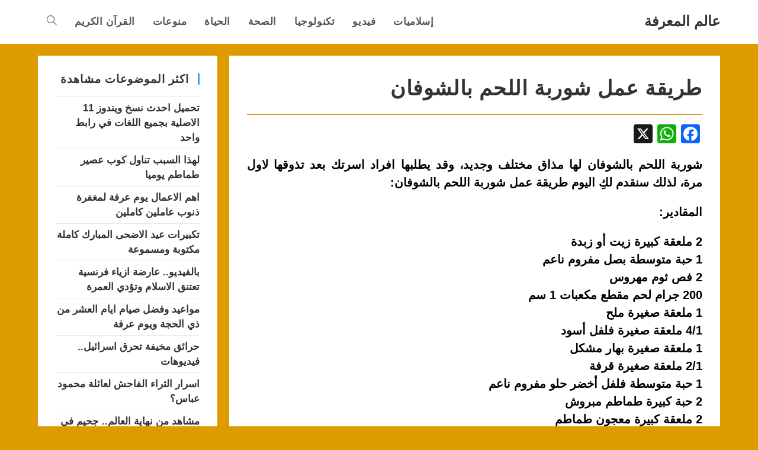

--- FILE ---
content_type: text/html; charset=UTF-8
request_url: https://akbar1.com/%D8%B7%D8%B1%D9%8A%D9%82%D8%A9-%D8%B9%D9%85%D9%84-%D8%B4%D9%88%D8%B1%D8%A8%D8%A9-%D8%A7%D9%84%D9%84%D8%AD%D9%85-%D8%A8%D8%A7%D9%84%D8%B4%D9%88%D9%81%D8%A7%D9%86/
body_size: 20206
content:
<!DOCTYPE html>
<html class="html" dir="rtl" lang="ar">
<head>
	<meta charset="UTF-8">
	<link rel="profile" href="https://gmpg.org/xfn/11">

	<meta name='robots' content='index, follow, max-image-preview:large, max-snippet:-1, max-video-preview:-1' />
<meta name="viewport" content="width=device-width, initial-scale=1">
	<!-- This site is optimized with the Yoast SEO plugin v26.7 - https://yoast.com/wordpress/plugins/seo/ -->
	<title>طريقة عمل شوربة اللحم بالشوفان - عالم المعرفة</title>
	<link rel="canonical" href="https://akbar1.com/طريقة-عمل-شوربة-اللحم-بالشوفان/" />
	<meta property="og:locale" content="ar_AR" />
	<meta property="og:type" content="article" />
	<meta property="og:title" content="طريقة عمل شوربة اللحم بالشوفان - عالم المعرفة" />
	<meta property="og:description" content="شوربة اللحم بالشوفان لها مذاق مختلف وجديد، وقد يطلبها افراد اسرتك بعد تذوقها لاول مرة، لذلك سنقدم لكِ اليوم طريقة عمل شوربة اللحم بالشوفان: المقادير: 2 ملعقة كبيرة زيت أو زبدة 1 حبة متوسطة بصل مفروم ناعم 2 فص ثوم مهروس 200 جرام لحم مقطع مكعبات 1 سم 1 ملعقة صغيرة ملح 4/1 ملعقة صغيرة [&hellip;]" />
	<meta property="og:url" content="https://akbar1.com/طريقة-عمل-شوربة-اللحم-بالشوفان/" />
	<meta property="og:site_name" content="عالم المعرفة" />
	<meta property="article:published_time" content="2014-02-26T22:20:23+00:00" />
	<meta property="article:modified_time" content="2014-02-26T22:22:35+00:00" />
	<meta name="author" content="admin" />
	<meta name="twitter:card" content="summary_large_image" />
	<meta name="twitter:label1" content="كُتب بواسطة" />
	<meta name="twitter:data1" content="admin" />
	<script type="application/ld+json" class="yoast-schema-graph">{"@context":"https://schema.org","@graph":[{"@type":"Article","@id":"https://akbar1.com/%d8%b7%d8%b1%d9%8a%d9%82%d8%a9-%d8%b9%d9%85%d9%84-%d8%b4%d9%88%d8%b1%d8%a8%d8%a9-%d8%a7%d9%84%d9%84%d8%ad%d9%85-%d8%a8%d8%a7%d9%84%d8%b4%d9%88%d9%81%d8%a7%d9%86/#article","isPartOf":{"@id":"https://akbar1.com/%d8%b7%d8%b1%d9%8a%d9%82%d8%a9-%d8%b9%d9%85%d9%84-%d8%b4%d9%88%d8%b1%d8%a8%d8%a9-%d8%a7%d9%84%d9%84%d8%ad%d9%85-%d8%a8%d8%a7%d9%84%d8%b4%d9%88%d9%81%d8%a7%d9%86/"},"author":{"name":"admin","@id":"https://akbar1.com/#/schema/person/3f639b2427f20e3293eccb4bf568732c"},"headline":"طريقة عمل شوربة اللحم بالشوفان","datePublished":"2014-02-26T22:20:23+00:00","dateModified":"2014-02-26T22:22:35+00:00","mainEntityOfPage":{"@id":"https://akbar1.com/%d8%b7%d8%b1%d9%8a%d9%82%d8%a9-%d8%b9%d9%85%d9%84-%d8%b4%d9%88%d8%b1%d8%a8%d8%a9-%d8%a7%d9%84%d9%84%d8%ad%d9%85-%d8%a8%d8%a7%d9%84%d8%b4%d9%88%d9%81%d8%a7%d9%86/"},"wordCount":0,"publisher":{"@id":"https://akbar1.com/#organization"},"keywords":["اللحم","شوربة","عمل"],"articleSection":["الاسرة والحياة"],"inLanguage":"ar"},{"@type":"WebPage","@id":"https://akbar1.com/%d8%b7%d8%b1%d9%8a%d9%82%d8%a9-%d8%b9%d9%85%d9%84-%d8%b4%d9%88%d8%b1%d8%a8%d8%a9-%d8%a7%d9%84%d9%84%d8%ad%d9%85-%d8%a8%d8%a7%d9%84%d8%b4%d9%88%d9%81%d8%a7%d9%86/","url":"https://akbar1.com/%d8%b7%d8%b1%d9%8a%d9%82%d8%a9-%d8%b9%d9%85%d9%84-%d8%b4%d9%88%d8%b1%d8%a8%d8%a9-%d8%a7%d9%84%d9%84%d8%ad%d9%85-%d8%a8%d8%a7%d9%84%d8%b4%d9%88%d9%81%d8%a7%d9%86/","name":"طريقة عمل شوربة اللحم بالشوفان - عالم المعرفة","isPartOf":{"@id":"https://akbar1.com/#website"},"datePublished":"2014-02-26T22:20:23+00:00","dateModified":"2014-02-26T22:22:35+00:00","breadcrumb":{"@id":"https://akbar1.com/%d8%b7%d8%b1%d9%8a%d9%82%d8%a9-%d8%b9%d9%85%d9%84-%d8%b4%d9%88%d8%b1%d8%a8%d8%a9-%d8%a7%d9%84%d9%84%d8%ad%d9%85-%d8%a8%d8%a7%d9%84%d8%b4%d9%88%d9%81%d8%a7%d9%86/#breadcrumb"},"inLanguage":"ar","potentialAction":[{"@type":"ReadAction","target":["https://akbar1.com/%d8%b7%d8%b1%d9%8a%d9%82%d8%a9-%d8%b9%d9%85%d9%84-%d8%b4%d9%88%d8%b1%d8%a8%d8%a9-%d8%a7%d9%84%d9%84%d8%ad%d9%85-%d8%a8%d8%a7%d9%84%d8%b4%d9%88%d9%81%d8%a7%d9%86/"]}]},{"@type":"BreadcrumbList","@id":"https://akbar1.com/%d8%b7%d8%b1%d9%8a%d9%82%d8%a9-%d8%b9%d9%85%d9%84-%d8%b4%d9%88%d8%b1%d8%a8%d8%a9-%d8%a7%d9%84%d9%84%d8%ad%d9%85-%d8%a8%d8%a7%d9%84%d8%b4%d9%88%d9%81%d8%a7%d9%86/#breadcrumb","itemListElement":[{"@type":"ListItem","position":1,"name":"Home","item":"https://akbar1.com/"},{"@type":"ListItem","position":2,"name":"طريقة عمل شوربة اللحم بالشوفان"}]},{"@type":"WebSite","@id":"https://akbar1.com/#website","url":"https://akbar1.com/","name":"عالم المعرفة","description":"اخبار ومعلومات مفيدة","publisher":{"@id":"https://akbar1.com/#organization"},"alternateName":"عالم المعرفة","potentialAction":[{"@type":"SearchAction","target":{"@type":"EntryPoint","urlTemplate":"https://akbar1.com/?s={search_term_string}"},"query-input":{"@type":"PropertyValueSpecification","valueRequired":true,"valueName":"search_term_string"}}],"inLanguage":"ar"},{"@type":"Organization","@id":"https://akbar1.com/#organization","name":"عالم المعرفة","alternateName":"عالم المعرفة","url":"https://akbar1.com/","logo":{"@type":"ImageObject","inLanguage":"ar","@id":"https://akbar1.com/#/schema/logo/image/","url":"http://akbar1.com/wp-content/uploads/2021/10/book.png","contentUrl":"http://akbar1.com/wp-content/uploads/2021/10/book.png","width":64,"height":64,"caption":"عالم المعرفة"},"image":{"@id":"https://akbar1.com/#/schema/logo/image/"}},{"@type":"Person","@id":"https://akbar1.com/#/schema/person/3f639b2427f20e3293eccb4bf568732c","name":"admin","image":{"@type":"ImageObject","inLanguage":"ar","@id":"https://akbar1.com/#/schema/person/image/","url":"https://secure.gravatar.com/avatar/bdb2a7387aedc4a6113904f731ff4496dd8c307db123ee62e12f09003544d85d?s=96&d=mm&r=g","contentUrl":"https://secure.gravatar.com/avatar/bdb2a7387aedc4a6113904f731ff4496dd8c307db123ee62e12f09003544d85d?s=96&d=mm&r=g","caption":"admin"}}]}</script>
	<!-- / Yoast SEO plugin. -->


<link rel='dns-prefetch' href='//static.addtoany.com' />
<link rel="alternate" type="application/rss+xml" title="عالم المعرفة &laquo; الخلاصة" href="https://akbar1.com/feed/" />
<link rel="alternate" type="application/rss+xml" title="عالم المعرفة &laquo; خلاصة التعليقات" href="https://akbar1.com/comments/feed/" />
<link rel="alternate" title="oEmbed (JSON)" type="application/json+oembed" href="https://akbar1.com/wp-json/oembed/1.0/embed?url=https%3A%2F%2Fakbar1.com%2F%25d8%25b7%25d8%25b1%25d9%258a%25d9%2582%25d8%25a9-%25d8%25b9%25d9%2585%25d9%2584-%25d8%25b4%25d9%2588%25d8%25b1%25d8%25a8%25d8%25a9-%25d8%25a7%25d9%2584%25d9%2584%25d8%25ad%25d9%2585-%25d8%25a8%25d8%25a7%25d9%2584%25d8%25b4%25d9%2588%25d9%2581%25d8%25a7%25d9%2586%2F" />
<link rel="alternate" title="oEmbed (XML)" type="text/xml+oembed" href="https://akbar1.com/wp-json/oembed/1.0/embed?url=https%3A%2F%2Fakbar1.com%2F%25d8%25b7%25d8%25b1%25d9%258a%25d9%2582%25d8%25a9-%25d8%25b9%25d9%2585%25d9%2584-%25d8%25b4%25d9%2588%25d8%25b1%25d8%25a8%25d8%25a9-%25d8%25a7%25d9%2584%25d9%2584%25d8%25ad%25d9%2585-%25d8%25a8%25d8%25a7%25d9%2584%25d8%25b4%25d9%2588%25d9%2581%25d8%25a7%25d9%2586%2F&#038;format=xml" />
<style id='wp-img-auto-sizes-contain-inline-css'>
img:is([sizes=auto i],[sizes^="auto," i]){contain-intrinsic-size:3000px 1500px}
/*# sourceURL=wp-img-auto-sizes-contain-inline-css */
</style>
<style id='wp-emoji-styles-inline-css'>

	img.wp-smiley, img.emoji {
		display: inline !important;
		border: none !important;
		box-shadow: none !important;
		height: 1em !important;
		width: 1em !important;
		margin: 0 0.07em !important;
		vertical-align: -0.1em !important;
		background: none !important;
		padding: 0 !important;
	}
/*# sourceURL=wp-emoji-styles-inline-css */
</style>
<style id='wp-block-library-inline-css'>
:root{--wp-block-synced-color:#7a00df;--wp-block-synced-color--rgb:122,0,223;--wp-bound-block-color:var(--wp-block-synced-color);--wp-editor-canvas-background:#ddd;--wp-admin-theme-color:#007cba;--wp-admin-theme-color--rgb:0,124,186;--wp-admin-theme-color-darker-10:#006ba1;--wp-admin-theme-color-darker-10--rgb:0,107,160.5;--wp-admin-theme-color-darker-20:#005a87;--wp-admin-theme-color-darker-20--rgb:0,90,135;--wp-admin-border-width-focus:2px}@media (min-resolution:192dpi){:root{--wp-admin-border-width-focus:1.5px}}.wp-element-button{cursor:pointer}:root .has-very-light-gray-background-color{background-color:#eee}:root .has-very-dark-gray-background-color{background-color:#313131}:root .has-very-light-gray-color{color:#eee}:root .has-very-dark-gray-color{color:#313131}:root .has-vivid-green-cyan-to-vivid-cyan-blue-gradient-background{background:linear-gradient(135deg,#00d084,#0693e3)}:root .has-purple-crush-gradient-background{background:linear-gradient(135deg,#34e2e4,#4721fb 50%,#ab1dfe)}:root .has-hazy-dawn-gradient-background{background:linear-gradient(135deg,#faaca8,#dad0ec)}:root .has-subdued-olive-gradient-background{background:linear-gradient(135deg,#fafae1,#67a671)}:root .has-atomic-cream-gradient-background{background:linear-gradient(135deg,#fdd79a,#004a59)}:root .has-nightshade-gradient-background{background:linear-gradient(135deg,#330968,#31cdcf)}:root .has-midnight-gradient-background{background:linear-gradient(135deg,#020381,#2874fc)}:root{--wp--preset--font-size--normal:16px;--wp--preset--font-size--huge:42px}.has-regular-font-size{font-size:1em}.has-larger-font-size{font-size:2.625em}.has-normal-font-size{font-size:var(--wp--preset--font-size--normal)}.has-huge-font-size{font-size:var(--wp--preset--font-size--huge)}.has-text-align-center{text-align:center}.has-text-align-left{text-align:left}.has-text-align-right{text-align:right}.has-fit-text{white-space:nowrap!important}#end-resizable-editor-section{display:none}.aligncenter{clear:both}.items-justified-left{justify-content:flex-start}.items-justified-center{justify-content:center}.items-justified-right{justify-content:flex-end}.items-justified-space-between{justify-content:space-between}.screen-reader-text{border:0;clip-path:inset(50%);height:1px;margin:-1px;overflow:hidden;padding:0;position:absolute;width:1px;word-wrap:normal!important}.screen-reader-text:focus{background-color:#ddd;clip-path:none;color:#444;display:block;font-size:1em;height:auto;left:5px;line-height:normal;padding:15px 23px 14px;text-decoration:none;top:5px;width:auto;z-index:100000}html :where(.has-border-color){border-style:solid}html :where([style*=border-top-color]){border-top-style:solid}html :where([style*=border-right-color]){border-right-style:solid}html :where([style*=border-bottom-color]){border-bottom-style:solid}html :where([style*=border-left-color]){border-left-style:solid}html :where([style*=border-width]){border-style:solid}html :where([style*=border-top-width]){border-top-style:solid}html :where([style*=border-right-width]){border-right-style:solid}html :where([style*=border-bottom-width]){border-bottom-style:solid}html :where([style*=border-left-width]){border-left-style:solid}html :where(img[class*=wp-image-]){height:auto;max-width:100%}:where(figure){margin:0 0 1em}html :where(.is-position-sticky){--wp-admin--admin-bar--position-offset:var(--wp-admin--admin-bar--height,0px)}@media screen and (max-width:600px){html :where(.is-position-sticky){--wp-admin--admin-bar--position-offset:0px}}

/*# sourceURL=wp-block-library-inline-css */
</style><style id='global-styles-inline-css'>
:root{--wp--preset--aspect-ratio--square: 1;--wp--preset--aspect-ratio--4-3: 4/3;--wp--preset--aspect-ratio--3-4: 3/4;--wp--preset--aspect-ratio--3-2: 3/2;--wp--preset--aspect-ratio--2-3: 2/3;--wp--preset--aspect-ratio--16-9: 16/9;--wp--preset--aspect-ratio--9-16: 9/16;--wp--preset--color--black: #000000;--wp--preset--color--cyan-bluish-gray: #abb8c3;--wp--preset--color--white: #ffffff;--wp--preset--color--pale-pink: #f78da7;--wp--preset--color--vivid-red: #cf2e2e;--wp--preset--color--luminous-vivid-orange: #ff6900;--wp--preset--color--luminous-vivid-amber: #fcb900;--wp--preset--color--light-green-cyan: #7bdcb5;--wp--preset--color--vivid-green-cyan: #00d084;--wp--preset--color--pale-cyan-blue: #8ed1fc;--wp--preset--color--vivid-cyan-blue: #0693e3;--wp--preset--color--vivid-purple: #9b51e0;--wp--preset--gradient--vivid-cyan-blue-to-vivid-purple: linear-gradient(135deg,rgb(6,147,227) 0%,rgb(155,81,224) 100%);--wp--preset--gradient--light-green-cyan-to-vivid-green-cyan: linear-gradient(135deg,rgb(122,220,180) 0%,rgb(0,208,130) 100%);--wp--preset--gradient--luminous-vivid-amber-to-luminous-vivid-orange: linear-gradient(135deg,rgb(252,185,0) 0%,rgb(255,105,0) 100%);--wp--preset--gradient--luminous-vivid-orange-to-vivid-red: linear-gradient(135deg,rgb(255,105,0) 0%,rgb(207,46,46) 100%);--wp--preset--gradient--very-light-gray-to-cyan-bluish-gray: linear-gradient(135deg,rgb(238,238,238) 0%,rgb(169,184,195) 100%);--wp--preset--gradient--cool-to-warm-spectrum: linear-gradient(135deg,rgb(74,234,220) 0%,rgb(151,120,209) 20%,rgb(207,42,186) 40%,rgb(238,44,130) 60%,rgb(251,105,98) 80%,rgb(254,248,76) 100%);--wp--preset--gradient--blush-light-purple: linear-gradient(135deg,rgb(255,206,236) 0%,rgb(152,150,240) 100%);--wp--preset--gradient--blush-bordeaux: linear-gradient(135deg,rgb(254,205,165) 0%,rgb(254,45,45) 50%,rgb(107,0,62) 100%);--wp--preset--gradient--luminous-dusk: linear-gradient(135deg,rgb(255,203,112) 0%,rgb(199,81,192) 50%,rgb(65,88,208) 100%);--wp--preset--gradient--pale-ocean: linear-gradient(135deg,rgb(255,245,203) 0%,rgb(182,227,212) 50%,rgb(51,167,181) 100%);--wp--preset--gradient--electric-grass: linear-gradient(135deg,rgb(202,248,128) 0%,rgb(113,206,126) 100%);--wp--preset--gradient--midnight: linear-gradient(135deg,rgb(2,3,129) 0%,rgb(40,116,252) 100%);--wp--preset--font-size--small: 13px;--wp--preset--font-size--medium: 20px;--wp--preset--font-size--large: 36px;--wp--preset--font-size--x-large: 42px;--wp--preset--spacing--20: 0.44rem;--wp--preset--spacing--30: 0.67rem;--wp--preset--spacing--40: 1rem;--wp--preset--spacing--50: 1.5rem;--wp--preset--spacing--60: 2.25rem;--wp--preset--spacing--70: 3.38rem;--wp--preset--spacing--80: 5.06rem;--wp--preset--shadow--natural: 6px 6px 9px rgba(0, 0, 0, 0.2);--wp--preset--shadow--deep: 12px 12px 50px rgba(0, 0, 0, 0.4);--wp--preset--shadow--sharp: 6px 6px 0px rgba(0, 0, 0, 0.2);--wp--preset--shadow--outlined: 6px 6px 0px -3px rgb(255, 255, 255), 6px 6px rgb(0, 0, 0);--wp--preset--shadow--crisp: 6px 6px 0px rgb(0, 0, 0);}:where(.is-layout-flex){gap: 0.5em;}:where(.is-layout-grid){gap: 0.5em;}body .is-layout-flex{display: flex;}.is-layout-flex{flex-wrap: wrap;align-items: center;}.is-layout-flex > :is(*, div){margin: 0;}body .is-layout-grid{display: grid;}.is-layout-grid > :is(*, div){margin: 0;}:where(.wp-block-columns.is-layout-flex){gap: 2em;}:where(.wp-block-columns.is-layout-grid){gap: 2em;}:where(.wp-block-post-template.is-layout-flex){gap: 1.25em;}:where(.wp-block-post-template.is-layout-grid){gap: 1.25em;}.has-black-color{color: var(--wp--preset--color--black) !important;}.has-cyan-bluish-gray-color{color: var(--wp--preset--color--cyan-bluish-gray) !important;}.has-white-color{color: var(--wp--preset--color--white) !important;}.has-pale-pink-color{color: var(--wp--preset--color--pale-pink) !important;}.has-vivid-red-color{color: var(--wp--preset--color--vivid-red) !important;}.has-luminous-vivid-orange-color{color: var(--wp--preset--color--luminous-vivid-orange) !important;}.has-luminous-vivid-amber-color{color: var(--wp--preset--color--luminous-vivid-amber) !important;}.has-light-green-cyan-color{color: var(--wp--preset--color--light-green-cyan) !important;}.has-vivid-green-cyan-color{color: var(--wp--preset--color--vivid-green-cyan) !important;}.has-pale-cyan-blue-color{color: var(--wp--preset--color--pale-cyan-blue) !important;}.has-vivid-cyan-blue-color{color: var(--wp--preset--color--vivid-cyan-blue) !important;}.has-vivid-purple-color{color: var(--wp--preset--color--vivid-purple) !important;}.has-black-background-color{background-color: var(--wp--preset--color--black) !important;}.has-cyan-bluish-gray-background-color{background-color: var(--wp--preset--color--cyan-bluish-gray) !important;}.has-white-background-color{background-color: var(--wp--preset--color--white) !important;}.has-pale-pink-background-color{background-color: var(--wp--preset--color--pale-pink) !important;}.has-vivid-red-background-color{background-color: var(--wp--preset--color--vivid-red) !important;}.has-luminous-vivid-orange-background-color{background-color: var(--wp--preset--color--luminous-vivid-orange) !important;}.has-luminous-vivid-amber-background-color{background-color: var(--wp--preset--color--luminous-vivid-amber) !important;}.has-light-green-cyan-background-color{background-color: var(--wp--preset--color--light-green-cyan) !important;}.has-vivid-green-cyan-background-color{background-color: var(--wp--preset--color--vivid-green-cyan) !important;}.has-pale-cyan-blue-background-color{background-color: var(--wp--preset--color--pale-cyan-blue) !important;}.has-vivid-cyan-blue-background-color{background-color: var(--wp--preset--color--vivid-cyan-blue) !important;}.has-vivid-purple-background-color{background-color: var(--wp--preset--color--vivid-purple) !important;}.has-black-border-color{border-color: var(--wp--preset--color--black) !important;}.has-cyan-bluish-gray-border-color{border-color: var(--wp--preset--color--cyan-bluish-gray) !important;}.has-white-border-color{border-color: var(--wp--preset--color--white) !important;}.has-pale-pink-border-color{border-color: var(--wp--preset--color--pale-pink) !important;}.has-vivid-red-border-color{border-color: var(--wp--preset--color--vivid-red) !important;}.has-luminous-vivid-orange-border-color{border-color: var(--wp--preset--color--luminous-vivid-orange) !important;}.has-luminous-vivid-amber-border-color{border-color: var(--wp--preset--color--luminous-vivid-amber) !important;}.has-light-green-cyan-border-color{border-color: var(--wp--preset--color--light-green-cyan) !important;}.has-vivid-green-cyan-border-color{border-color: var(--wp--preset--color--vivid-green-cyan) !important;}.has-pale-cyan-blue-border-color{border-color: var(--wp--preset--color--pale-cyan-blue) !important;}.has-vivid-cyan-blue-border-color{border-color: var(--wp--preset--color--vivid-cyan-blue) !important;}.has-vivid-purple-border-color{border-color: var(--wp--preset--color--vivid-purple) !important;}.has-vivid-cyan-blue-to-vivid-purple-gradient-background{background: var(--wp--preset--gradient--vivid-cyan-blue-to-vivid-purple) !important;}.has-light-green-cyan-to-vivid-green-cyan-gradient-background{background: var(--wp--preset--gradient--light-green-cyan-to-vivid-green-cyan) !important;}.has-luminous-vivid-amber-to-luminous-vivid-orange-gradient-background{background: var(--wp--preset--gradient--luminous-vivid-amber-to-luminous-vivid-orange) !important;}.has-luminous-vivid-orange-to-vivid-red-gradient-background{background: var(--wp--preset--gradient--luminous-vivid-orange-to-vivid-red) !important;}.has-very-light-gray-to-cyan-bluish-gray-gradient-background{background: var(--wp--preset--gradient--very-light-gray-to-cyan-bluish-gray) !important;}.has-cool-to-warm-spectrum-gradient-background{background: var(--wp--preset--gradient--cool-to-warm-spectrum) !important;}.has-blush-light-purple-gradient-background{background: var(--wp--preset--gradient--blush-light-purple) !important;}.has-blush-bordeaux-gradient-background{background: var(--wp--preset--gradient--blush-bordeaux) !important;}.has-luminous-dusk-gradient-background{background: var(--wp--preset--gradient--luminous-dusk) !important;}.has-pale-ocean-gradient-background{background: var(--wp--preset--gradient--pale-ocean) !important;}.has-electric-grass-gradient-background{background: var(--wp--preset--gradient--electric-grass) !important;}.has-midnight-gradient-background{background: var(--wp--preset--gradient--midnight) !important;}.has-small-font-size{font-size: var(--wp--preset--font-size--small) !important;}.has-medium-font-size{font-size: var(--wp--preset--font-size--medium) !important;}.has-large-font-size{font-size: var(--wp--preset--font-size--large) !important;}.has-x-large-font-size{font-size: var(--wp--preset--font-size--x-large) !important;}
/*# sourceURL=global-styles-inline-css */
</style>

<style id='classic-theme-styles-inline-css'>
/*! This file is auto-generated */
.wp-block-button__link{color:#fff;background-color:#32373c;border-radius:9999px;box-shadow:none;text-decoration:none;padding:calc(.667em + 2px) calc(1.333em + 2px);font-size:1.125em}.wp-block-file__button{background:#32373c;color:#fff;text-decoration:none}
/*# sourceURL=/wp-includes/css/classic-themes.min.css */
</style>
<link rel='stylesheet' id='dashicons-css' href='https://akbar1.com/wp-includes/css/dashicons.min.css?ver=6.9' media='all' />
<link rel='stylesheet' id='admin-bar-rtl-css' href='https://akbar1.com/wp-includes/css/admin-bar-rtl.min.css?ver=6.9' media='all' />
<style id='admin-bar-inline-css'>

    /* Hide CanvasJS credits for P404 charts specifically */
    #p404RedirectChart .canvasjs-chart-credit {
        display: none !important;
    }
    
    #p404RedirectChart canvas {
        border-radius: 6px;
    }

    .p404-redirect-adminbar-weekly-title {
        font-weight: bold;
        font-size: 14px;
        color: #fff;
        margin-bottom: 6px;
    }

    #wpadminbar #wp-admin-bar-p404_free_top_button .ab-icon:before {
        content: "\f103";
        color: #dc3545;
        top: 3px;
    }
    
    #wp-admin-bar-p404_free_top_button .ab-item {
        min-width: 80px !important;
        padding: 0px !important;
    }
    
    /* Ensure proper positioning and z-index for P404 dropdown */
    .p404-redirect-adminbar-dropdown-wrap { 
        min-width: 0; 
        padding: 0;
        position: static !important;
    }
    
    #wpadminbar #wp-admin-bar-p404_free_top_button_dropdown {
        position: static !important;
    }
    
    #wpadminbar #wp-admin-bar-p404_free_top_button_dropdown .ab-item {
        padding: 0 !important;
        margin: 0 !important;
    }
    
    .p404-redirect-dropdown-container {
        min-width: 340px;
        padding: 18px 18px 12px 18px;
        background: #23282d !important;
        color: #fff;
        border-radius: 12px;
        box-shadow: 0 8px 32px rgba(0,0,0,0.25);
        margin-top: 10px;
        position: relative !important;
        z-index: 999999 !important;
        display: block !important;
        border: 1px solid #444;
    }
    
    /* Ensure P404 dropdown appears on hover */
    #wpadminbar #wp-admin-bar-p404_free_top_button .p404-redirect-dropdown-container { 
        display: none !important;
    }
    
    #wpadminbar #wp-admin-bar-p404_free_top_button:hover .p404-redirect-dropdown-container { 
        display: block !important;
    }
    
    #wpadminbar #wp-admin-bar-p404_free_top_button:hover #wp-admin-bar-p404_free_top_button_dropdown .p404-redirect-dropdown-container {
        display: block !important;
    }
    
    .p404-redirect-card {
        background: #2c3338;
        border-radius: 8px;
        padding: 18px 18px 12px 18px;
        box-shadow: 0 2px 8px rgba(0,0,0,0.07);
        display: flex;
        flex-direction: column;
        align-items: flex-start;
        border: 1px solid #444;
    }
    
    .p404-redirect-btn {
        display: inline-block;
        background: #dc3545;
        color: #fff !important;
        font-weight: bold;
        padding: 5px 22px;
        border-radius: 8px;
        text-decoration: none;
        font-size: 17px;
        transition: background 0.2s, box-shadow 0.2s;
        margin-top: 8px;
        box-shadow: 0 2px 8px rgba(220,53,69,0.15);
        text-align: center;
        line-height: 1.6;
    }
    
    .p404-redirect-btn:hover {
        background: #c82333;
        color: #fff !important;
        box-shadow: 0 4px 16px rgba(220,53,69,0.25);
    }
    
    /* Prevent conflicts with other admin bar dropdowns */
    #wpadminbar .ab-top-menu > li:hover > .ab-item,
    #wpadminbar .ab-top-menu > li.hover > .ab-item {
        z-index: auto;
    }
    
    #wpadminbar #wp-admin-bar-p404_free_top_button:hover > .ab-item {
        z-index: 999998 !important;
    }
    
/*# sourceURL=admin-bar-inline-css */
</style>
<link rel='stylesheet' id='font-awesome-css' href='https://akbar1.com/wp-content/themes/oceanwp/assets/fonts/fontawesome/css/all.min.css?ver=6.7.2' media='all' />
<link rel='stylesheet' id='simple-line-icons-css' href='https://akbar1.com/wp-content/themes/oceanwp/assets/css/third/simple-line-icons.min.css?ver=2.4.0' media='all' />
<link rel='stylesheet' id='oceanwp-style-css' href='https://akbar1.com/wp-content/themes/oceanwp/assets/css/style.min.css?ver=4.1.4' media='all' />
<link rel='stylesheet' id='addtoany-css' href='https://akbar1.com/wp-content/plugins/add-to-any/addtoany.min.css?ver=1.16' media='all' />
<script id="addtoany-core-js-before">
window.a2a_config=window.a2a_config||{};a2a_config.callbacks=[];a2a_config.overlays=[];a2a_config.templates={};a2a_localize = {
	Share: "Share",
	Save: "Save",
	Subscribe: "Subscribe",
	Email: "Email",
	Bookmark: "Bookmark",
	ShowAll: "Show all",
	ShowLess: "Show less",
	FindServices: "Find service(s)",
	FindAnyServiceToAddTo: "Instantly find any service to add to",
	PoweredBy: "Powered by",
	ShareViaEmail: "Share via email",
	SubscribeViaEmail: "Subscribe via email",
	BookmarkInYourBrowser: "Bookmark in your browser",
	BookmarkInstructions: "Press Ctrl+D or \u2318+D to bookmark this page",
	AddToYourFavorites: "Add to your favorites",
	SendFromWebOrProgram: "Send from any email address or email program",
	EmailProgram: "Email program",
	More: "More&#8230;",
	ThanksForSharing: "Thanks for sharing!",
	ThanksForFollowing: "Thanks for following!"
};


//# sourceURL=addtoany-core-js-before
</script>
<script defer src="https://static.addtoany.com/menu/page.js" id="addtoany-core-js"></script>
<script src="https://akbar1.com/wp-includes/js/jquery/jquery.min.js?ver=3.7.1" id="jquery-core-js"></script>
<script src="https://akbar1.com/wp-includes/js/jquery/jquery-migrate.min.js?ver=3.4.1" id="jquery-migrate-js"></script>
<script defer src="https://akbar1.com/wp-content/plugins/add-to-any/addtoany.min.js?ver=1.1" id="addtoany-jquery-js"></script>
<link rel="https://api.w.org/" href="https://akbar1.com/wp-json/" /><link rel="alternate" title="JSON" type="application/json" href="https://akbar1.com/wp-json/wp/v2/posts/29845" /><link rel="EditURI" type="application/rsd+xml" title="RSD" href="https://akbar1.com/xmlrpc.php?rsd" />
<link rel="stylesheet" href="https://akbar1.com/wp-content/themes/oceanwp/rtl.css" media="screen" /><meta name="generator" content="WordPress 6.9" />
<link rel='shortlink' href='https://akbar1.com/?p=29845' />
<link rel="icon" href="https://akbar1.com/wp-content/uploads/2021/10/book.png" sizes="32x32" />
<link rel="icon" href="https://akbar1.com/wp-content/uploads/2021/10/book.png" sizes="192x192" />
<link rel="apple-touch-icon" href="https://akbar1.com/wp-content/uploads/2021/10/book.png" />
<meta name="msapplication-TileImage" content="https://akbar1.com/wp-content/uploads/2021/10/book.png" />
<!-- OceanWP CSS -->
<style type="text/css">
/* Colors */table th,table td,hr,.content-area,body.content-left-sidebar #content-wrap .content-area,.content-left-sidebar .content-area,#top-bar-wrap,#site-header,#site-header.top-header #search-toggle,.dropdown-menu ul li,.centered-minimal-page-header,.blog-entry.post,.blog-entry.grid-entry .blog-entry-inner,.blog-entry.thumbnail-entry .blog-entry-bottom,.single-post .entry-title,.single .entry-share-wrap .entry-share,.single .entry-share,.single .entry-share ul li a,.single nav.post-navigation,.single nav.post-navigation .nav-links .nav-previous,#author-bio,#author-bio .author-bio-avatar,#author-bio .author-bio-social li a,#related-posts,#comments,.comment-body,#respond #cancel-comment-reply-link,#blog-entries .type-page,.page-numbers a,.page-numbers span:not(.elementor-screen-only),.page-links span,body #wp-calendar caption,body #wp-calendar th,body #wp-calendar tbody,body .contact-info-widget.default i,body .contact-info-widget.big-icons i,body .contact-info-widget.big-icons .owp-icon,body .contact-info-widget.default .owp-icon,body .posts-thumbnails-widget li,body .tagcloud a{border-color:#dd8500}body,.separate-layout,.has-parallax-footer:not(.separate-layout) #main{background-color:#dd8500}.separate-layout,.has-parallax-footer.separate-layout #main{background-color:#dd9b00}body .theme-button,body input[type="submit"],body button[type="submit"],body button,body .button,body div.wpforms-container-full .wpforms-form input[type=submit],body div.wpforms-container-full .wpforms-form button[type=submit],body div.wpforms-container-full .wpforms-form .wpforms-page-button,.woocommerce-cart .wp-element-button,.woocommerce-checkout .wp-element-button,.wp-block-button__link{border-color:#ffffff}body .theme-button:hover,body input[type="submit"]:hover,body button[type="submit"]:hover,body button:hover,body .button:hover,body div.wpforms-container-full .wpforms-form input[type=submit]:hover,body div.wpforms-container-full .wpforms-form input[type=submit]:active,body div.wpforms-container-full .wpforms-form button[type=submit]:hover,body div.wpforms-container-full .wpforms-form button[type=submit]:active,body div.wpforms-container-full .wpforms-form .wpforms-page-button:hover,body div.wpforms-container-full .wpforms-form .wpforms-page-button:active,.woocommerce-cart .wp-element-button:hover,.woocommerce-checkout .wp-element-button:hover,.wp-block-button__link:hover{border-color:#ffffff}body{color:#000000}/* OceanWP Style Settings CSS */.theme-button,input[type="submit"],button[type="submit"],button,.button,body div.wpforms-container-full .wpforms-form input[type=submit],body div.wpforms-container-full .wpforms-form button[type=submit],body div.wpforms-container-full .wpforms-form .wpforms-page-button{border-style:solid}.theme-button,input[type="submit"],button[type="submit"],button,.button,body div.wpforms-container-full .wpforms-form input[type=submit],body div.wpforms-container-full .wpforms-form button[type=submit],body div.wpforms-container-full .wpforms-form .wpforms-page-button{border-width:1px}form input[type="text"],form input[type="password"],form input[type="email"],form input[type="url"],form input[type="date"],form input[type="month"],form input[type="time"],form input[type="datetime"],form input[type="datetime-local"],form input[type="week"],form input[type="number"],form input[type="search"],form input[type="tel"],form input[type="color"],form select,form textarea,.woocommerce .woocommerce-checkout .select2-container--default .select2-selection--single{border-style:solid}body div.wpforms-container-full .wpforms-form input[type=date],body div.wpforms-container-full .wpforms-form input[type=datetime],body div.wpforms-container-full .wpforms-form input[type=datetime-local],body div.wpforms-container-full .wpforms-form input[type=email],body div.wpforms-container-full .wpforms-form input[type=month],body div.wpforms-container-full .wpforms-form input[type=number],body div.wpforms-container-full .wpforms-form input[type=password],body div.wpforms-container-full .wpforms-form input[type=range],body div.wpforms-container-full .wpforms-form input[type=search],body div.wpforms-container-full .wpforms-form input[type=tel],body div.wpforms-container-full .wpforms-form input[type=text],body div.wpforms-container-full .wpforms-form input[type=time],body div.wpforms-container-full .wpforms-form input[type=url],body div.wpforms-container-full .wpforms-form input[type=week],body div.wpforms-container-full .wpforms-form select,body div.wpforms-container-full .wpforms-form textarea{border-style:solid}form input[type="text"],form input[type="password"],form input[type="email"],form input[type="url"],form input[type="date"],form input[type="month"],form input[type="time"],form input[type="datetime"],form input[type="datetime-local"],form input[type="week"],form input[type="number"],form input[type="search"],form input[type="tel"],form input[type="color"],form select,form textarea{border-radius:3px}body div.wpforms-container-full .wpforms-form input[type=date],body div.wpforms-container-full .wpforms-form input[type=datetime],body div.wpforms-container-full .wpforms-form input[type=datetime-local],body div.wpforms-container-full .wpforms-form input[type=email],body div.wpforms-container-full .wpforms-form input[type=month],body div.wpforms-container-full .wpforms-form input[type=number],body div.wpforms-container-full .wpforms-form input[type=password],body div.wpforms-container-full .wpforms-form input[type=range],body div.wpforms-container-full .wpforms-form input[type=search],body div.wpforms-container-full .wpforms-form input[type=tel],body div.wpforms-container-full .wpforms-form input[type=text],body div.wpforms-container-full .wpforms-form input[type=time],body div.wpforms-container-full .wpforms-form input[type=url],body div.wpforms-container-full .wpforms-form input[type=week],body div.wpforms-container-full .wpforms-form select,body div.wpforms-container-full .wpforms-form textarea{border-radius:3px}.page-numbers a,.page-numbers span:not(.elementor-screen-only),.page-links span{font-size:25px}@media (max-width:768px){.page-numbers a,.page-numbers span:not(.elementor-screen-only),.page-links span{font-size:px}}@media (max-width:480px){.page-numbers a,.page-numbers span:not(.elementor-screen-only),.page-links span{font-size:px}}.page-numbers a,.page-numbers span:not(.elementor-screen-only),.page-links span{border-width:2px}@media (max-width:768px){.page-numbers a,.page-numbers span:not(.elementor-screen-only),.page-links span{border-width:px}}@media (max-width:480px){.page-numbers a,.page-numbers span:not(.elementor-screen-only),.page-links span{border-width:px}}.page-header,.has-transparent-header .page-header{padding:10px 0 10px 0}/* Header */#site-header.has-header-media .overlay-header-media{background-color:rgba(0,0,0,0.5)}.oceanwp-social-menu ul li a,.oceanwp-social-menu .colored ul li a,.oceanwp-social-menu .minimal ul li a,.oceanwp-social-menu .dark ul li a{font-size:19px}.oceanwp-social-menu ul li a .owp-icon,.oceanwp-social-menu .colored ul li a .owp-icon,.oceanwp-social-menu .minimal ul li a .owp-icon,.oceanwp-social-menu .dark ul li a .owp-icon{width:19px;height:19px}.oceanwp-social-menu ul li a{margin:0 3px 0 3px}/* Blog CSS */.ocean-single-post-header ul.meta-item li a:hover{color:#333333}/* Typography */body{font-family:Arial,Helvetica,sans-serif;font-size:20px;line-height:1.5;font-weight:700;text-transform:none}h1,h2,h3,h4,h5,h6,.theme-heading,.widget-title,.oceanwp-widget-recent-posts-title,.comment-reply-title,.entry-title,.sidebar-box .widget-title{line-height:1.4}h1{font-size:23px;line-height:1.4}h2{font-size:20px;line-height:1.4}h3{font-size:18px;line-height:1.4}h4{font-size:17px;line-height:1.4}h5{font-size:14px;line-height:1.4}h6{font-size:15px;line-height:1.4}.page-header .page-header-title,.page-header.background-image-page-header .page-header-title{font-size:32px;line-height:1.4}.page-header .page-subheading{font-size:15px;line-height:1.8}.site-breadcrumbs,.site-breadcrumbs a{font-size:13px;line-height:1.4}#top-bar-content,#top-bar-social-alt{font-size:12px;line-height:1.8}#site-logo a.site-logo-text{font-size:24px;line-height:0.7}#site-navigation-wrap .dropdown-menu >li >a,#site-header.full_screen-header .fs-dropdown-menu >li >a,#site-header.top-header #site-navigation-wrap .dropdown-menu >li >a,#site-header.center-header #site-navigation-wrap .dropdown-menu >li >a,#site-header.medium-header #site-navigation-wrap .dropdown-menu >li >a,.oceanwp-mobile-menu-icon a{font-size:17px;font-weight:700}.dropdown-menu ul li a.menu-link,#site-header.full_screen-header .fs-dropdown-menu ul.sub-menu li a{font-size:12px;line-height:1.2;letter-spacing:.6px}.sidr-class-dropdown-menu li a,a.sidr-class-toggle-sidr-close,#mobile-dropdown ul li a,body #mobile-fullscreen ul li a{font-size:15px;line-height:1.8}.blog-entry.post .blog-entry-header .entry-title a{font-family:Times New Roman,Times,serif;font-size:24px;line-height:1.4;font-weight:800}.ocean-single-post-header .single-post-title{font-size:34px;line-height:1.4;letter-spacing:.6px}.ocean-single-post-header ul.meta-item li,.ocean-single-post-header ul.meta-item li a{font-size:13px;line-height:1.4;letter-spacing:.6px}.ocean-single-post-header .post-author-name,.ocean-single-post-header .post-author-name a{font-size:14px;line-height:1.4;letter-spacing:.6px}.ocean-single-post-header .post-author-description{font-size:12px;line-height:1.4;letter-spacing:.6px}.single-post .entry-title{font-size:35px;line-height:1.4;letter-spacing:.6px}.single-post ul.meta li,.single-post ul.meta li a{font-size:14px;line-height:1.4;letter-spacing:.6px}.sidebar-box .widget-title,.sidebar-box.widget_block .wp-block-heading{font-family:Times New Roman,Times,serif;font-size:19px;line-height:1;letter-spacing:1px;font-weight:800;text-transform:lowercase}.sidebar-box,.footer-box{font-family:Arial,Helvetica,sans-serif;font-size:17px;font-weight:700;text-transform:none}#footer-widgets .footer-box .widget-title{font-size:13px;line-height:1;letter-spacing:1px}#footer-bottom #copyright{font-size:12px;line-height:1}#footer-bottom #footer-bottom-menu{font-size:12px;line-height:1}.woocommerce-store-notice.demo_store{line-height:2;letter-spacing:1.5px}.demo_store .woocommerce-store-notice__dismiss-link{line-height:2;letter-spacing:1.5px}.woocommerce ul.products li.product li.title h2,.woocommerce ul.products li.product li.title a{font-size:14px;line-height:1.5}.woocommerce ul.products li.product li.category,.woocommerce ul.products li.product li.category a{font-size:12px;line-height:1}.woocommerce ul.products li.product .price{font-size:18px;line-height:1}.woocommerce ul.products li.product .button,.woocommerce ul.products li.product .product-inner .added_to_cart{font-size:12px;line-height:1.5;letter-spacing:1px}.woocommerce ul.products li.owp-woo-cond-notice span,.woocommerce ul.products li.owp-woo-cond-notice a{font-size:16px;line-height:1;letter-spacing:1px;font-weight:600;text-transform:capitalize}.woocommerce div.product .product_title{font-size:24px;line-height:1.4;letter-spacing:.6px}.woocommerce div.product p.price{font-size:36px;line-height:1}.woocommerce .owp-btn-normal .summary form button.button,.woocommerce .owp-btn-big .summary form button.button,.woocommerce .owp-btn-very-big .summary form button.button{font-size:12px;line-height:1.5;letter-spacing:1px;text-transform:uppercase}.woocommerce div.owp-woo-single-cond-notice span,.woocommerce div.owp-woo-single-cond-notice a{font-size:18px;line-height:2;letter-spacing:1.5px;font-weight:600;text-transform:capitalize}
</style></head>

<body class="rtl wp-singular post-template-default single single-post postid-29845 single-format-standard wp-embed-responsive wp-theme-oceanwp oceanwp-theme dropdown-mobile separate-layout no-header-border default-breakpoint has-sidebar content-right-sidebar post-in-category-life page-header-disabled has-blog-grid has-fixed-footer has-parallax-footer pagination-left" >

	
	
	<div id="outer-wrap" class="site clr">

		<a class="skip-link screen-reader-text" href="#main">Skip to content</a>

		
		<div id="wrap" class="clr">

			
			
<header id="site-header" class="minimal-header has-social clr" data-height="74" role="banner">

	
					
			<div id="site-header-inner" class="clr container">

				
				

<div id="site-logo" class="clr" >

	
	<div id="site-logo-inner" class="clr">

						<a href="https://akbar1.com/" rel="home" class="site-title site-logo-text"  style=color:#;>عالم المعرفة</a>
				
	</div><!-- #site-logo-inner -->

	
	
</div><!-- #site-logo -->


<div class="oceanwp-social-menu clr simple-social">

	<div class="social-menu-inner clr">

		
			<ul aria-label="Social links">

				
			</ul>

		
	</div>

</div>
			<div id="site-navigation-wrap" class="clr">
			
			
			
			<nav id="site-navigation" class="navigation main-navigation clr" role="navigation" >

				<ul id="menu-%d8%a7%d9%84%d9%82%d8%a7%d8%a6%d9%85%d8%a9-%d8%a7%d9%84%d8%ac%d8%af%d9%8a%d8%af%d8%a9-2018" class="main-menu dropdown-menu sf-menu"><li id="menu-item-70409" class="menu-item menu-item-type-taxonomy menu-item-object-category menu-item-70409"><a target="_blank" href="https://akbar1.com/islam/" class="menu-link"><span class="text-wrap">إسلاميات</span></a></li><li id="menu-item-83014" class="menu-item menu-item-type-taxonomy menu-item-object-category menu-item-83014"><a target="_blank" href="https://akbar1.com/video/" class="menu-link"><span class="text-wrap">فيديو</span></a></li><li id="menu-item-70408" class="menu-item menu-item-type-taxonomy menu-item-object-category menu-item-70408"><a target="_blank" href="https://akbar1.com/technology/" class="menu-link"><span class="text-wrap">تكنولوجيا</span></a></li><li id="menu-item-70451" class="menu-item menu-item-type-taxonomy menu-item-object-category menu-item-70451"><a target="_blank" href="https://akbar1.com/health/" class="menu-link"><span class="text-wrap">الصحة</span></a></li><li id="menu-item-70405" class="menu-item menu-item-type-taxonomy menu-item-object-category current-post-ancestor current-menu-parent current-post-parent menu-item-70405"><a target="_blank" href="https://akbar1.com/life/" class="menu-link"><span class="text-wrap">الحياة</span></a></li><li id="menu-item-70407" class="menu-item menu-item-type-taxonomy menu-item-object-category menu-item-70407"><a target="_blank" href="https://akbar1.com/various/" class="menu-link"><span class="text-wrap">منوعات</span></a></li><li id="menu-item-73512" class="menu-item menu-item-type-custom menu-item-object-custom menu-item-73512"><a target="_blank" href="http://akbar1.com/%d8%b3%d9%88%d8%b1%d8%a9-%d8%a7%d9%84%d9%83%d9%87%d9%81-%d9%85%d8%ad%d9%85%d8%af-%d8%b5%d8%af%d9%8a%d9%82-%d8%a7%d9%84%d9%85%d9%86%d8%b4%d8%a7%d9%88%d9%8a/" class="menu-link"><span class="text-wrap">القرآن الكريم</span></a></li><li class="search-toggle-li" ><a href="https://akbar1.com/#" class="site-search-toggle search-dropdown-toggle"><span class="screen-reader-text">Toggle website search</span><i class=" icon-magnifier" aria-hidden="true" role="img"></i></a></li></ul>
<div id="searchform-dropdown" class="header-searchform-wrap clr" >
	
<form aria-label="Search this website" role="search" method="get" class="searchform" action="https://akbar1.com/">	
	<input aria-label="Insert search query" type="search" id="ocean-search-form-1" class="field" autocomplete="off" placeholder="Search" name="s">
		</form>
</div><!-- #searchform-dropdown -->

			</nav><!-- #site-navigation -->

			
			
					</div><!-- #site-navigation-wrap -->
			
		
	
				
	
	<div class="oceanwp-mobile-menu-icon clr mobile-right">

		
		
		
		<a href="https://akbar1.com/#mobile-menu-toggle" class="mobile-menu"  aria-label="Mobile Menu">
							<i class="fa fa-bars" aria-hidden="true"></i>
						</a>

		
		
		
	</div><!-- #oceanwp-mobile-menu-navbar -->

	

			</div><!-- #site-header-inner -->

			
<div id="mobile-dropdown" class="clr" >

	<nav class="clr has-social">

		<ul id="menu-%d8%a7%d9%84%d9%82%d8%a7%d8%a6%d9%85%d8%a9-%d8%a7%d9%84%d8%ac%d8%af%d9%8a%d8%af%d8%a9-2019" class="menu"><li class="menu-item menu-item-type-taxonomy menu-item-object-category menu-item-70409"><a target="_blank" href="https://akbar1.com/islam/">إسلاميات</a></li>
<li class="menu-item menu-item-type-taxonomy menu-item-object-category menu-item-83014"><a target="_blank" href="https://akbar1.com/video/">فيديو</a></li>
<li class="menu-item menu-item-type-taxonomy menu-item-object-category menu-item-70408"><a target="_blank" href="https://akbar1.com/technology/">تكنولوجيا</a></li>
<li class="menu-item menu-item-type-taxonomy menu-item-object-category menu-item-70451"><a target="_blank" href="https://akbar1.com/health/">الصحة</a></li>
<li class="menu-item menu-item-type-taxonomy menu-item-object-category current-post-ancestor current-menu-parent current-post-parent menu-item-70405"><a target="_blank" href="https://akbar1.com/life/">الحياة</a></li>
<li class="menu-item menu-item-type-taxonomy menu-item-object-category menu-item-70407"><a target="_blank" href="https://akbar1.com/various/">منوعات</a></li>
<li class="menu-item menu-item-type-custom menu-item-object-custom menu-item-73512"><a target="_blank" href="http://akbar1.com/%d8%b3%d9%88%d8%b1%d8%a9-%d8%a7%d9%84%d9%83%d9%87%d9%81-%d9%85%d8%ad%d9%85%d8%af-%d8%b5%d8%af%d9%8a%d9%82-%d8%a7%d9%84%d9%85%d9%86%d8%b4%d8%a7%d9%88%d9%8a/">القرآن الكريم</a></li>
<li class="search-toggle-li" ><a href="https://akbar1.com/#" class="site-search-toggle search-dropdown-toggle"><span class="screen-reader-text">Toggle website search</span><i class=" icon-magnifier" aria-hidden="true" role="img"></i></a></li></ul>
<div class="oceanwp-social-menu clr simple-social">

	<div class="social-menu-inner clr">

		
			<ul aria-label="Social links">

				
			</ul>

		
	</div>

</div>

<div id="mobile-menu-search" class="clr">
	<form aria-label="Search this website" method="get" action="https://akbar1.com/" class="mobile-searchform">
		<input aria-label="Insert search query" value="" class="field" id="ocean-mobile-search-2" type="search" name="s" autocomplete="off" placeholder="Search" />
		<button aria-label="Submit search" type="submit" class="searchform-submit">
			<i class=" icon-magnifier" aria-hidden="true" role="img"></i>		</button>
					</form>
</div><!-- .mobile-menu-search -->

	</nav>

</div>

			
			
		
		
</header><!-- #site-header -->


			
			<main id="main" class="site-main clr" role="main">

				
	
	<div id="content-wrap" class="container clr">

		
		<div id="primary" class="content-area clr">

			
			<div id="content" class="site-content clr">

				
				
<article id="post-29845">

	

<header class="entry-header clr">
	<h1 class="single-post-title entry-title">طريقة عمل شوربة اللحم بالشوفان</h1><!-- .single-post-title -->
</header><!-- .entry-header -->



<div class="entry-content clr">
	<div class="addtoany_share_save_container addtoany_content addtoany_content_top"><div class="a2a_kit a2a_kit_size_32 addtoany_list" data-a2a-url="https://akbar1.com/%d8%b7%d8%b1%d9%8a%d9%82%d8%a9-%d8%b9%d9%85%d9%84-%d8%b4%d9%88%d8%b1%d8%a8%d8%a9-%d8%a7%d9%84%d9%84%d8%ad%d9%85-%d8%a8%d8%a7%d9%84%d8%b4%d9%88%d9%81%d8%a7%d9%86/" data-a2a-title="طريقة عمل شوربة اللحم بالشوفان"><a class="a2a_button_facebook" href="https://www.addtoany.com/add_to/facebook?linkurl=https%3A%2F%2Fakbar1.com%2F%25d8%25b7%25d8%25b1%25d9%258a%25d9%2582%25d8%25a9-%25d8%25b9%25d9%2585%25d9%2584-%25d8%25b4%25d9%2588%25d8%25b1%25d8%25a8%25d8%25a9-%25d8%25a7%25d9%2584%25d9%2584%25d8%25ad%25d9%2585-%25d8%25a8%25d8%25a7%25d9%2584%25d8%25b4%25d9%2588%25d9%2581%25d8%25a7%25d9%2586%2F&amp;linkname=%D8%B7%D8%B1%D9%8A%D9%82%D8%A9%20%D8%B9%D9%85%D9%84%20%D8%B4%D9%88%D8%B1%D8%A8%D8%A9%20%D8%A7%D9%84%D9%84%D8%AD%D9%85%20%D8%A8%D8%A7%D9%84%D8%B4%D9%88%D9%81%D8%A7%D9%86" title="Facebook" rel="nofollow noopener" target="_blank"></a><a class="a2a_button_whatsapp" href="https://www.addtoany.com/add_to/whatsapp?linkurl=https%3A%2F%2Fakbar1.com%2F%25d8%25b7%25d8%25b1%25d9%258a%25d9%2582%25d8%25a9-%25d8%25b9%25d9%2585%25d9%2584-%25d8%25b4%25d9%2588%25d8%25b1%25d8%25a8%25d8%25a9-%25d8%25a7%25d9%2584%25d9%2584%25d8%25ad%25d9%2585-%25d8%25a8%25d8%25a7%25d9%2584%25d8%25b4%25d9%2588%25d9%2581%25d8%25a7%25d9%2586%2F&amp;linkname=%D8%B7%D8%B1%D9%8A%D9%82%D8%A9%20%D8%B9%D9%85%D9%84%20%D8%B4%D9%88%D8%B1%D8%A8%D8%A9%20%D8%A7%D9%84%D9%84%D8%AD%D9%85%20%D8%A8%D8%A7%D9%84%D8%B4%D9%88%D9%81%D8%A7%D9%86" title="WhatsApp" rel="nofollow noopener" target="_blank"></a><a class="a2a_button_x" href="https://www.addtoany.com/add_to/x?linkurl=https%3A%2F%2Fakbar1.com%2F%25d8%25b7%25d8%25b1%25d9%258a%25d9%2582%25d8%25a9-%25d8%25b9%25d9%2585%25d9%2584-%25d8%25b4%25d9%2588%25d8%25b1%25d8%25a8%25d8%25a9-%25d8%25a7%25d9%2584%25d9%2584%25d8%25ad%25d9%2585-%25d8%25a8%25d8%25a7%25d9%2584%25d8%25b4%25d9%2588%25d9%2581%25d8%25a7%25d9%2586%2F&amp;linkname=%D8%B7%D8%B1%D9%8A%D9%82%D8%A9%20%D8%B9%D9%85%D9%84%20%D8%B4%D9%88%D8%B1%D8%A8%D8%A9%20%D8%A7%D9%84%D9%84%D8%AD%D9%85%20%D8%A8%D8%A7%D9%84%D8%B4%D9%88%D9%81%D8%A7%D9%86" title="X" rel="nofollow noopener" target="_blank"></a></div></div><p style="text-align: justify;">شوربة اللحم بالشوفان لها مذاق مختلف وجديد، وقد يطلبها افراد اسرتك بعد تذوقها لاول مرة، لذلك سنقدم لكِ اليوم طريقة عمل شوربة اللحم بالشوفان:</p><div class='code-block code-block-1' style='margin: 8px 8px 8px 0; float: left;'>
<script async src="//pagead2.googlesyndication.com/pagead/js/adsbygoogle.js"></script>
<!-- 4daybegain -->
<ins class="adsbygoogle"
     style="display:inline-block;width:336px;height:280px"
     data-ad-client="ca-pub-1178096267090494"
     data-ad-slot="4301496544"></ins>
<script>
(adsbygoogle = window.adsbygoogle || []).push({});
</script></div>

<p style="text-align: justify;">المقادير:</p>
<p style="text-align: justify;">2 ملعقة كبيرة زيت أو زبدة<br />
1 حبة متوسطة بصل مفروم ناعم<br />
2 فص ثوم مهروس<br />
200 جرام لحم مقطع مكعبات 1 سم<br />
1 ملعقة صغيرة ملح<br />
4/1 ملعقة صغيرة فلفل أسود<br />
1 ملعقة صغيرة بهار مشكل<br />
2/1 ملعقة صغيرة قرفة<br />
1 حبة متوسطة فلفل أخضر حلو مفروم ناعم<br />
2 حبة كبيرة طماطم مبروش<br />
2 ملعقة كبيرة معجون طماطم<br />
6 كوب ماء<br />
2/1 كوب شوفان جاهز<br />
2 ملعقة كبيرة بقدونس مفروم</p>
<p style="text-align: justify;">طريقة الاعداد:</p>
<p style="text-align: justify;">1. في قدر عميق سميك القاعدة ضعي الزيت والبصل. ضعي القدر على نار متوسطة. باستعمال ملعقة خشبية قلبي البصل إلى أن يلين. أضيفي الثوم وقلبي لعدة ثواني.<br />
2. أضيفي اللحم، الملح، الفلفل، البهار والقرفة. قلبي اللحم لعدة دقائق إلى أن يجف ماؤه ويصبح لونه بني.<br />
3. أضيفي الفلفل، الطماطم ومعجون الطماطم. قلبي اللحم مع الخضروات لتختلط.<br />
4. أضيفي مقدار ٤ كوب من الماء. غطي القدر ودعي اللحم يطهي لمدة ٢٠ دقيقة إلى أن ينضج تماما.<br />
5. أضيفي الشوفان وبقية الماء. دعي الشوفان يطهي لمدة ١٠ دقائق إلى أن ينضج تماما وتتسبك الشوربة.<br />
6. في طبق تقديم عميق أسكبي شوربة الشوفان. أنثري البقدونس على الشوربة ثم قدميها.</p><div class='code-block code-block-2' style='margin: 8px auto; text-align: center; display: block; clear: both;'>
<script async src="//pagead2.googlesyndication.com/pagead/js/adsbygoogle.js"></script>
<!-- big -->
<ins class="adsbygoogle"
     style="display:inline-block;width:300px;height:600px"
     data-ad-client="ca-pub-1178096267090494"
     data-ad-slot="1666700940"></ins>
<script>
(adsbygoogle = window.adsbygoogle || []).push({});
</script></div>

<div class="addtoany_share_save_container addtoany_content addtoany_content_bottom"><div class="a2a_kit a2a_kit_size_32 addtoany_list" data-a2a-url="https://akbar1.com/%d8%b7%d8%b1%d9%8a%d9%82%d8%a9-%d8%b9%d9%85%d9%84-%d8%b4%d9%88%d8%b1%d8%a8%d8%a9-%d8%a7%d9%84%d9%84%d8%ad%d9%85-%d8%a8%d8%a7%d9%84%d8%b4%d9%88%d9%81%d8%a7%d9%86/" data-a2a-title="طريقة عمل شوربة اللحم بالشوفان"><a class="a2a_button_facebook" href="https://www.addtoany.com/add_to/facebook?linkurl=https%3A%2F%2Fakbar1.com%2F%25d8%25b7%25d8%25b1%25d9%258a%25d9%2582%25d8%25a9-%25d8%25b9%25d9%2585%25d9%2584-%25d8%25b4%25d9%2588%25d8%25b1%25d8%25a8%25d8%25a9-%25d8%25a7%25d9%2584%25d9%2584%25d8%25ad%25d9%2585-%25d8%25a8%25d8%25a7%25d9%2584%25d8%25b4%25d9%2588%25d9%2581%25d8%25a7%25d9%2586%2F&amp;linkname=%D8%B7%D8%B1%D9%8A%D9%82%D8%A9%20%D8%B9%D9%85%D9%84%20%D8%B4%D9%88%D8%B1%D8%A8%D8%A9%20%D8%A7%D9%84%D9%84%D8%AD%D9%85%20%D8%A8%D8%A7%D9%84%D8%B4%D9%88%D9%81%D8%A7%D9%86" title="Facebook" rel="nofollow noopener" target="_blank"></a><a class="a2a_button_whatsapp" href="https://www.addtoany.com/add_to/whatsapp?linkurl=https%3A%2F%2Fakbar1.com%2F%25d8%25b7%25d8%25b1%25d9%258a%25d9%2582%25d8%25a9-%25d8%25b9%25d9%2585%25d9%2584-%25d8%25b4%25d9%2588%25d8%25b1%25d8%25a8%25d8%25a9-%25d8%25a7%25d9%2584%25d9%2584%25d8%25ad%25d9%2585-%25d8%25a8%25d8%25a7%25d9%2584%25d8%25b4%25d9%2588%25d9%2581%25d8%25a7%25d9%2586%2F&amp;linkname=%D8%B7%D8%B1%D9%8A%D9%82%D8%A9%20%D8%B9%D9%85%D9%84%20%D8%B4%D9%88%D8%B1%D8%A8%D8%A9%20%D8%A7%D9%84%D9%84%D8%AD%D9%85%20%D8%A8%D8%A7%D9%84%D8%B4%D9%88%D9%81%D8%A7%D9%86" title="WhatsApp" rel="nofollow noopener" target="_blank"></a><a class="a2a_button_x" href="https://www.addtoany.com/add_to/x?linkurl=https%3A%2F%2Fakbar1.com%2F%25d8%25b7%25d8%25b1%25d9%258a%25d9%2582%25d8%25a9-%25d8%25b9%25d9%2585%25d9%2584-%25d8%25b4%25d9%2588%25d8%25b1%25d8%25a8%25d8%25a9-%25d8%25a7%25d9%2584%25d9%2584%25d8%25ad%25d9%2585-%25d8%25a8%25d8%25a7%25d9%2584%25d8%25b4%25d9%2588%25d9%2581%25d8%25a7%25d9%2586%2F&amp;linkname=%D8%B7%D8%B1%D9%8A%D9%82%D8%A9%20%D8%B9%D9%85%D9%84%20%D8%B4%D9%88%D8%B1%D8%A8%D8%A9%20%D8%A7%D9%84%D9%84%D8%AD%D9%85%20%D8%A8%D8%A7%D9%84%D8%B4%D9%88%D9%81%D8%A7%D9%86" title="X" rel="nofollow noopener" target="_blank"></a></div></div><div class="crp_related     crp-text-only"><h1><span style="color: #ff0000">الزوار يشاهدون الآن:</span></h1><ul><li><a href="https://akbar1.com/%d8%b7%d8%b1%d9%8a%d9%82%d8%a9-%d8%b9%d9%85%d9%84-%d8%a7%d8%b1%d8%ae%d8%b5-%d9%83%d9%81%d8%aa%d8%a9-%d8%a8%d8%a7%d8%b3%d8%aa%d8%ae%d8%af%d8%a7%d9%85-%d8%a7%d9%84%d8%a8%d8%b7%d8%a7%d8%b7%d8%b3/"    target="_blank"  class="crp_link post-60650"><span class="crp_title">طريقة عمل ارخص كفتة باستخدام البطاطس</span></a></li><li><a href="https://akbar1.com/%d8%aa%d8%ac%d9%86%d8%a8%d9%8a-%d8%a7%d8%ae%d8%b7%d8%a7%d8%a1-%d8%b9%d9%85%d9%84-%d8%a7%d9%84%d9%83%d9%8a%d9%83-%d9%84%d9%84%d8%ad%d8%b5%d9%88%d9%84-%d8%b9%d9%84%d9%89-%d8%a7%d9%81%d8%b6%d9%84-%d9%83/"    target="_blank"  class="crp_link post-49378"><span class="crp_title">تجنبي اخطاء عمل الكيك للحصول على افضل كيك اسفنجي</span></a></li><li><a href="https://akbar1.com/%d8%a8%d8%a7%d9%84%d9%81%d9%8a%d8%af%d9%8a%d9%88-%d8%b9%d9%85%d9%84-%d8%a7%d9%84%d8%ae%d9%84%d8%b7%d8%a9-%d8%a7%d9%84%d8%b3%d8%b1%d9%8a%d8%a9-%d9%81%d9%8a-%d8%b4%d8%a7%d9%88%d8%b1%d9%85%d8%a7-%d8%a7/"    target="_blank"  class="crp_link post-43967"><span class="crp_title">بالفيديو عمل الخلطة السرية في شاورما الدجاج</span></a></li><li><a href="https://akbar1.com/%d8%b9%d9%85%d9%84-%d8%a7%d9%84%d9%85%d9%86%d9%8a%d9%86-%d8%a7%d9%84%d8%b3%d8%a7%d8%af%d8%a9-%d9%88%d8%a8%d8%a7%d9%84%d8%aa%d9%85%d8%b1-%d8%a7%d9%84%d9%87%d8%b4/"    target="_blank"  class="crp_link post-60807"><span class="crp_title">عمل المنين السادة وبالتمر الهش</span></a></li><li><a href="https://akbar1.com/%d9%81%d8%b1%d8%b5-%d8%b9%d9%85%d9%84-%d8%a8%d8%a7%d9%84%d9%83%d9%88%d9%8a%d8%aa-%d8%a8%d8%b1%d8%a7%d8%aa%d8%a8-%d9%8a%d8%a8%d8%af%d8%a3-%d9%85%d9%86-2300-%d8%ac%d9%86%d9%8a%d9%87/"    target="_blank"  class="crp_link post-45272"><span class="crp_title">فرص عمل بالكويت براتب يبدأ من 2300 جنيه</span></a></li><li><a href="https://akbar1.com/%d8%b4%d8%a7%d9%87%d8%af%d9%8a-%d8%b7%d8%b1%d9%8a%d9%82%d8%a9-%d8%b9%d9%85%d9%84-%d9%84%d8%a7%d9%86%d8%b4%d9%88%d9%86-%d8%a7%d9%84%d9%81%d8%b1%d8%a7%d8%ae-%d9%88%d8%a7%d9%84%d9%84%d8%ad%d9%85-%d8%a8/"    target="_blank"  class="crp_link post-52383"><span class="crp_title">شاهدي طريقة عمل لانشون الفراخ واللحم بنفسك</span></a></li><li><a href="https://akbar1.com/%d8%b4%d8%a7%d9%87%d8%af%d9%8a-%d8%b7%d8%b1%d9%8a%d9%82%d8%a9-%d8%b9%d9%85%d9%84-%d8%a7%d9%84%d8%b4%d8%a7%d9%85%d8%a8%d9%88-%d8%a8%d9%86%d9%81%d8%b3%d9%83/"    target="_blank"  class="crp_link post-62441"><span class="crp_title">شاهدي طريقة عمل الشامبو بنفسك</span></a></li></ul><div class="crp_clear"></div></div><div class='code-block code-block-3' style='margin: 8px auto; text-align: center; display: block; clear: both;'>
<script async src="https://pagead2.googlesyndication.com/pagead/js/adsbygoogle.js?client=ca-pub-1178096267090494"
     crossorigin="anonymous"></script></div>
<!-- CONTENT END 2 -->

</div><!-- .entry -->


<div class="post-tags clr">
	<span class="owp-tag-texts">Tags</span>: <a href="https://akbar1.com/tag/%d8%a7%d9%84%d9%84%d8%ad%d9%85/" rel="tag">اللحم</a><span class="owp-sep">,</span> <a href="https://akbar1.com/tag/%d8%b4%d9%88%d8%b1%d8%a8%d8%a9/" rel="tag">شوربة</a><span class="owp-sep">,</span> <a href="https://akbar1.com/tag/%d8%b9%d9%85%d9%84/" rel="tag">عمل</a></div>

</article>

				
			</div><!-- #content -->

			
		</div><!-- #primary -->

		

<aside id="right-sidebar" class="sidebar-container widget-area sidebar-primary" role="complementary" aria-label="Primary Sidebar">

	
	<div id="right-sidebar-inner" class="clr">

		
		<div id="recent-posts-9" class="sidebar-box widget_recent_entries clr">
		<h4 class="widget-title">اكثر الموضوعات مشاهدة</h4>
		<ul>
											<li>
					<a href="https://akbar1.com/%d8%aa%d8%ad%d9%85%d9%8a%d9%84-%d8%a7%d8%ad%d8%af%d8%ab-%d9%86%d8%b3%d8%ae-%d9%88%d9%8a%d9%86%d8%af%d9%88%d8%b2-11-%d8%a7%d9%84%d8%a7%d8%b5%d9%84%d9%8a%d8%a9/">تحميل احدث نسخ ويندوز 11 الاصلية بجميع اللغات في رابط واحد</a>
									</li>
											<li>
					<a href="https://akbar1.com/%d9%81%d9%88%d8%a7%d8%a6%d8%af-%d8%a7%d9%84%d8%b7%d9%85%d8%a7%d8%b7%d9%85-%d8%b9%d8%b5%d9%8a%d8%b1-%d8%a7%d9%84%d8%b7%d9%85%d8%a7%d8%b7%d9%85-%d9%8a%d9%88%d9%85%d9%8a%d8%a7/">لهذا السبب تناول كوب عصير طماطم يوميا</a>
									</li>
											<li>
					<a href="https://akbar1.com/%d8%b5%d9%8a%d8%a7%d9%85-%d9%8a%d9%88%d9%85-%d8%b9%d8%b1%d9%81%d8%a9-%d9%81%d8%b6%d9%84-%d8%b9%d8%b1%d9%81%d8%a9-%d8%af%d8%b9%d8%a7%d8%a1-%d8%b9%d8%b1%d9%81%d8%a9/">اهم الاعمال يوم عرفة لمغفرة ذنوب عاملين كاملين</a>
									</li>
											<li>
					<a href="https://akbar1.com/%d8%aa%d9%83%d8%a8%d9%8a%d8%b1%d8%a7%d8%aa-%d8%b9%d9%8a%d8%af-%d8%a7%d9%84%d8%a7%d8%b6%d8%ad%d9%89-%d8%aa%d9%83%d8%a8%d9%8a%d8%b1%d8%a7%d8%aa-%d8%a7%d9%84%d8%b9%d9%8a%d8%af/">تكبيرات عيد الاضحى المبارك كاملة مكتوبة ومسموعة</a>
									</li>
											<li>
					<a href="https://akbar1.com/%d8%a7%d9%84%d8%a7%d8%b3%d9%84%d8%a7%d9%85-%d9%81%d8%b1%d9%86%d8%b3%d8%a7-%d8%a7%d9%84%d8%ac%d8%a7%d9%84%d9%8a%d8%a9-%d8%a7%d9%84%d8%a7%d8%b3%d9%84%d8%a7%d9%85%d9%8a%d8%a9/">بالفيديو.. عارضة ازياء فرنسية تعتنق الاسلام وتؤدي العمرة</a>
									</li>
											<li>
					<a href="https://akbar1.com/%d9%81%d8%b6%d9%84-%d8%b5%d9%8a%d8%a7%d9%85-%d8%a7%d9%8a%d8%a7%d9%85-%d8%a7%d9%84%d8%b9%d8%b4%d8%b1-%d8%a7%d9%84%d8%ad%d8%ac%d8%a9-%d8%b9%d8%b1%d9%81%d8%a9/">مواعيد وفضل صيام ايام العشر من ذي الحجة ويوم عرفة</a>
									</li>
											<li>
					<a href="https://akbar1.com/%d8%ad%d8%b1%d8%a7%d8%a6%d9%82-%d8%a7%d8%b3%d8%b1%d8%a7%d8%a6%d9%8a%d9%84-%d8%a7%d9%84%d9%8a%d9%88%d9%85-%d9%81%d9%8a%d9%84%d9%85-%d8%b1%d8%b9%d8%a8/">حرائق مخيفة تحرق اسرائيل.. فيديوهات</a>
									</li>
											<li>
					<a href="https://akbar1.com/%d9%81%d9%84%d8%b3%d8%b7%d9%8a%d9%86-%d8%a7%d8%a8%d9%86%d8%a7%d8%a1-%d9%85%d8%ad%d9%85%d9%88%d8%af-%d8%b9%d8%a8%d8%a7%d8%b3-%d8%ba%d8%b2%d8%a9/">اسرار الثراء الفاحش لعائلة محمود عباس؟</a>
									</li>
											<li>
					<a href="https://akbar1.com/%d9%85%d8%b4%d8%a7%d9%87%d8%af-%d9%86%d9%87%d8%a7%d9%8a%d8%a9-%d8%a7%d9%84%d8%b9%d8%a7%d9%84%d9%85-%d8%ac%d8%ad%d9%8a%d9%85-%d9%81%d9%8a-%d8%a7%d8%b3%d8%b1%d8%a7%d8%a6%d9%8a%d9%84/">مشاهد من نهاية العالم.. جحيم في اسرائيل.. فيديو</a>
									</li>
											<li>
					<a href="https://akbar1.com/%d8%af%d8%b1%d8%a7%d8%b3%d8%a9-%d8%a8%d8%ad%d8%ab-%d9%81%d9%88%d8%a7%d8%a6%d8%af-%d8%a7%d9%84%d8%b5%d9%8a%d8%a7%d9%85-%d8%b1%d9%85%d8%b6%d8%a7%d9%86-%d8%a7%d9%84%d8%b5%d9%88%d9%85/">دراسة يابانية مذهلة عن فوائد الصيام</a>
									</li>
											<li>
					<a href="https://akbar1.com/%d8%af%d8%b9%d8%a7%d8%a1-%d9%84%d9%8a%d9%84%d8%a9-%d8%a7%d9%84%d9%86%d8%b5%d9%81-%d9%85%d9%86-%d8%b4%d8%b9%d8%a8%d8%a7%d9%86-%d8%ac%d8%a7%d9%85%d8%b9/">دعاء ليلة النصف من شعبان الشامل والجامع</a>
									</li>
											<li>
					<a href="https://akbar1.com/%d8%a7%d9%84%d9%85%d8%b5%d8%ad%d9%81-%d8%a7%d9%84%d8%b4%d8%b1%d9%8a%d9%81-%d8%a7%d9%84%d9%85%d8%b3%d9%84%d9%85%d9%8a%d9%86-%d8%a7%d9%84%d8%b3%d9%88%d9%8a%d8%af/">بالفيديو.. نهاية بشعة لحارق المصحف الشريف في السويد</a>
									</li>
											<li>
					<a href="https://akbar1.com/%d8%a7%d9%86%d8%aa%d8%b4%d8%a7%d8%b1-%d8%a7%d9%84%d8%a7%d8%b3%d9%84%d8%a7%d9%85-%d8%a7%d9%85%d8%b1%d9%8a%d9%83%d8%a7-%d8%a7%d9%84%d9%85%d8%b3%d9%84%d9%85%d9%8a%d9%86-%d8%a7%d9%84%d8%ba%d8%b1%d8%a8/">مشاهد اسلامية غير مسبوقة تهز امريكا</a>
									</li>
											<li>
					<a href="https://akbar1.com/%d9%82%d8%b3%d9%8a%d8%b3-%d8%b1%d8%a7%d9%87%d8%a8-%d8%a7%d9%84%d9%83%d9%86%d9%8a%d8%b3%d8%a9-%d8%a7%d9%84%d8%a7%d8%b3%d9%84%d8%a7%d9%85-%d8%a7%d8%b3%d8%aa%d8%b1%d8%a7%d9%84%d9%8a%d8%a7/">خدمت 40 عاما في الكنيسة والان اعترف بهذا السر!</a>
									</li>
											<li>
					<a href="https://akbar1.com/%d8%a7%d9%86%d8%aa%d8%b4%d8%a7%d8%b1-%d8%a7%d9%84%d8%a7%d8%b3%d9%84%d8%a7%d9%85-%d8%a7%d9%84%d9%82%d8%b7%d8%a8-%d8%a7%d9%84%d8%b4%d9%85%d8%a7%d9%84%d9%8a/">بالفيديو.. الاسلام يصل القطب الشمالي واكثر بلاد العالم جليدا</a>
									</li>
					</ul>

		</div><div id="text-3" class="sidebar-box widget_text clr">			<div class="textwidget"><p><a href="https://akbar1.com/contact_us" target="_blank" rel="noopener">اتصل بنا  </a> <a href="https://akbar1.com/privacy-policy" target="_blank" rel="noopener">سياسية الخصوصية  </a><a href="https://akbar1.com/about-us" target="_blank" rel="noopener">من نحن</a></p>
</div>
		</div>
	</div><!-- #sidebar-inner -->

	
</aside><!-- #right-sidebar -->


	</div><!-- #content-wrap -->

	

	</main><!-- #main -->

	
	
	
		
<footer id="footer" class="site-footer parallax-footer" role="contentinfo">

	
	<div id="footer-inner" class="clr">

		

<div id="footer-widgets" class="oceanwp-row clr tablet-2-col mobile-1-col">

	
	<div class="footer-widgets-inner">

					<div class="footer-box span_1_of_4 col col-1">
							</div><!-- .footer-one-box -->

							<div class="footer-box span_1_of_4 col col-2">
									</div><!-- .footer-one-box -->
				
							<div class="footer-box span_1_of_4 col col-3 ">
									</div><!-- .footer-one-box -->
				
							<div class="footer-box span_1_of_4 col col-4">
									</div><!-- .footer-box -->
				
			
	</div><!-- .container -->

	
</div><!-- #footer-widgets -->


	</div><!-- #footer-inner -->

	
</footer><!-- #footer -->

	
	
</div><!-- #wrap -->


</div><!-- #outer-wrap -->






<script type="speculationrules">
{"prefetch":[{"source":"document","where":{"and":[{"href_matches":"/*"},{"not":{"href_matches":["/wp-*.php","/wp-admin/*","/wp-content/uploads/*","/wp-content/*","/wp-content/plugins/*","/wp-content/themes/oceanwp/*","/*\\?(.+)"]}},{"not":{"selector_matches":"a[rel~=\"nofollow\"]"}},{"not":{"selector_matches":".no-prefetch, .no-prefetch a"}}]},"eagerness":"conservative"}]}
</script>
<script src="https://akbar1.com/wp-includes/js/imagesloaded.min.js?ver=5.0.0" id="imagesloaded-js"></script>
<script id="oceanwp-main-js-extra">
var oceanwpLocalize = {"nonce":"57729e9813","isRTL":"1","menuSearchStyle":"drop_down","mobileMenuSearchStyle":"disabled","sidrSource":null,"sidrDisplace":"1","sidrSide":"left","sidrDropdownTarget":"link","verticalHeaderTarget":"link","customScrollOffset":"0","customSelects":".woocommerce-ordering .orderby, #dropdown_product_cat, .widget_categories select, .widget_archive select, .single-product .variations_form .variations select","loadMoreLoadingText":"Loading..."};
//# sourceURL=oceanwp-main-js-extra
</script>
<script src="https://akbar1.com/wp-content/themes/oceanwp/assets/js/theme.min.js?ver=4.1.4" id="oceanwp-main-js"></script>
<script src="https://akbar1.com/wp-content/themes/oceanwp/assets/js/drop-down-mobile-menu.min.js?ver=4.1.4" id="oceanwp-drop-down-mobile-menu-js"></script>
<script src="https://akbar1.com/wp-content/themes/oceanwp/assets/js/drop-down-search.min.js?ver=4.1.4" id="oceanwp-drop-down-search-js"></script>
<script src="https://akbar1.com/wp-content/themes/oceanwp/assets/js/equal-height-elements.min.js?ver=4.1.4" id="oceanwp-equal-height-elements-js"></script>
<script src="https://akbar1.com/wp-content/themes/oceanwp/assets/js/vendors/magnific-popup.min.js?ver=4.1.4" id="ow-magnific-popup-js"></script>
<script src="https://akbar1.com/wp-content/themes/oceanwp/assets/js/ow-lightbox.min.js?ver=4.1.4" id="oceanwp-lightbox-js"></script>
<script src="https://akbar1.com/wp-content/themes/oceanwp/assets/js/vendors/flickity.pkgd.min.js?ver=4.1.4" id="ow-flickity-js"></script>
<script src="https://akbar1.com/wp-content/themes/oceanwp/assets/js/ow-slider.min.js?ver=4.1.4" id="oceanwp-slider-js"></script>
<script src="https://akbar1.com/wp-content/themes/oceanwp/assets/js/scroll-effect.min.js?ver=4.1.4" id="oceanwp-scroll-effect-js"></script>
<script src="https://akbar1.com/wp-content/themes/oceanwp/assets/js/select.min.js?ver=4.1.4" id="oceanwp-select-js"></script>
<script src="https://akbar1.com/wp-content/themes/oceanwp/assets/js/ow-infinite-scroll.min.js?ver=4.1.4" id="oceanwp-infinite-scroll-js"></script>
<script id="wp-emoji-settings" type="application/json">
{"baseUrl":"https://s.w.org/images/core/emoji/17.0.2/72x72/","ext":".png","svgUrl":"https://s.w.org/images/core/emoji/17.0.2/svg/","svgExt":".svg","source":{"concatemoji":"https://akbar1.com/wp-includes/js/wp-emoji-release.min.js?ver=6.9"}}
</script>
<script type="module">
/*! This file is auto-generated */
const a=JSON.parse(document.getElementById("wp-emoji-settings").textContent),o=(window._wpemojiSettings=a,"wpEmojiSettingsSupports"),s=["flag","emoji"];function i(e){try{var t={supportTests:e,timestamp:(new Date).valueOf()};sessionStorage.setItem(o,JSON.stringify(t))}catch(e){}}function c(e,t,n){e.clearRect(0,0,e.canvas.width,e.canvas.height),e.fillText(t,0,0);t=new Uint32Array(e.getImageData(0,0,e.canvas.width,e.canvas.height).data);e.clearRect(0,0,e.canvas.width,e.canvas.height),e.fillText(n,0,0);const a=new Uint32Array(e.getImageData(0,0,e.canvas.width,e.canvas.height).data);return t.every((e,t)=>e===a[t])}function p(e,t){e.clearRect(0,0,e.canvas.width,e.canvas.height),e.fillText(t,0,0);var n=e.getImageData(16,16,1,1);for(let e=0;e<n.data.length;e++)if(0!==n.data[e])return!1;return!0}function u(e,t,n,a){switch(t){case"flag":return n(e,"\ud83c\udff3\ufe0f\u200d\u26a7\ufe0f","\ud83c\udff3\ufe0f\u200b\u26a7\ufe0f")?!1:!n(e,"\ud83c\udde8\ud83c\uddf6","\ud83c\udde8\u200b\ud83c\uddf6")&&!n(e,"\ud83c\udff4\udb40\udc67\udb40\udc62\udb40\udc65\udb40\udc6e\udb40\udc67\udb40\udc7f","\ud83c\udff4\u200b\udb40\udc67\u200b\udb40\udc62\u200b\udb40\udc65\u200b\udb40\udc6e\u200b\udb40\udc67\u200b\udb40\udc7f");case"emoji":return!a(e,"\ud83e\u1fac8")}return!1}function f(e,t,n,a){let r;const o=(r="undefined"!=typeof WorkerGlobalScope&&self instanceof WorkerGlobalScope?new OffscreenCanvas(300,150):document.createElement("canvas")).getContext("2d",{willReadFrequently:!0}),s=(o.textBaseline="top",o.font="600 32px Arial",{});return e.forEach(e=>{s[e]=t(o,e,n,a)}),s}function r(e){var t=document.createElement("script");t.src=e,t.defer=!0,document.head.appendChild(t)}a.supports={everything:!0,everythingExceptFlag:!0},new Promise(t=>{let n=function(){try{var e=JSON.parse(sessionStorage.getItem(o));if("object"==typeof e&&"number"==typeof e.timestamp&&(new Date).valueOf()<e.timestamp+604800&&"object"==typeof e.supportTests)return e.supportTests}catch(e){}return null}();if(!n){if("undefined"!=typeof Worker&&"undefined"!=typeof OffscreenCanvas&&"undefined"!=typeof URL&&URL.createObjectURL&&"undefined"!=typeof Blob)try{var e="postMessage("+f.toString()+"("+[JSON.stringify(s),u.toString(),c.toString(),p.toString()].join(",")+"));",a=new Blob([e],{type:"text/javascript"});const r=new Worker(URL.createObjectURL(a),{name:"wpTestEmojiSupports"});return void(r.onmessage=e=>{i(n=e.data),r.terminate(),t(n)})}catch(e){}i(n=f(s,u,c,p))}t(n)}).then(e=>{for(const n in e)a.supports[n]=e[n],a.supports.everything=a.supports.everything&&a.supports[n],"flag"!==n&&(a.supports.everythingExceptFlag=a.supports.everythingExceptFlag&&a.supports[n]);var t;a.supports.everythingExceptFlag=a.supports.everythingExceptFlag&&!a.supports.flag,a.supports.everything||((t=a.source||{}).concatemoji?r(t.concatemoji):t.wpemoji&&t.twemoji&&(r(t.twemoji),r(t.wpemoji)))});
//# sourceURL=https://akbar1.com/wp-includes/js/wp-emoji-loader.min.js
</script>
</body>
</html>


--- FILE ---
content_type: text/html; charset=utf-8
request_url: https://www.google.com/recaptcha/api2/aframe
body_size: 268
content:
<!DOCTYPE HTML><html><head><meta http-equiv="content-type" content="text/html; charset=UTF-8"></head><body><script nonce="CPCrJbe_EEK6LgADZIq9WQ">/** Anti-fraud and anti-abuse applications only. See google.com/recaptcha */ try{var clients={'sodar':'https://pagead2.googlesyndication.com/pagead/sodar?'};window.addEventListener("message",function(a){try{if(a.source===window.parent){var b=JSON.parse(a.data);var c=clients[b['id']];if(c){var d=document.createElement('img');d.src=c+b['params']+'&rc='+(localStorage.getItem("rc::a")?sessionStorage.getItem("rc::b"):"");window.document.body.appendChild(d);sessionStorage.setItem("rc::e",parseInt(sessionStorage.getItem("rc::e")||0)+1);localStorage.setItem("rc::h",'1768780962791');}}}catch(b){}});window.parent.postMessage("_grecaptcha_ready", "*");}catch(b){}</script></body></html>